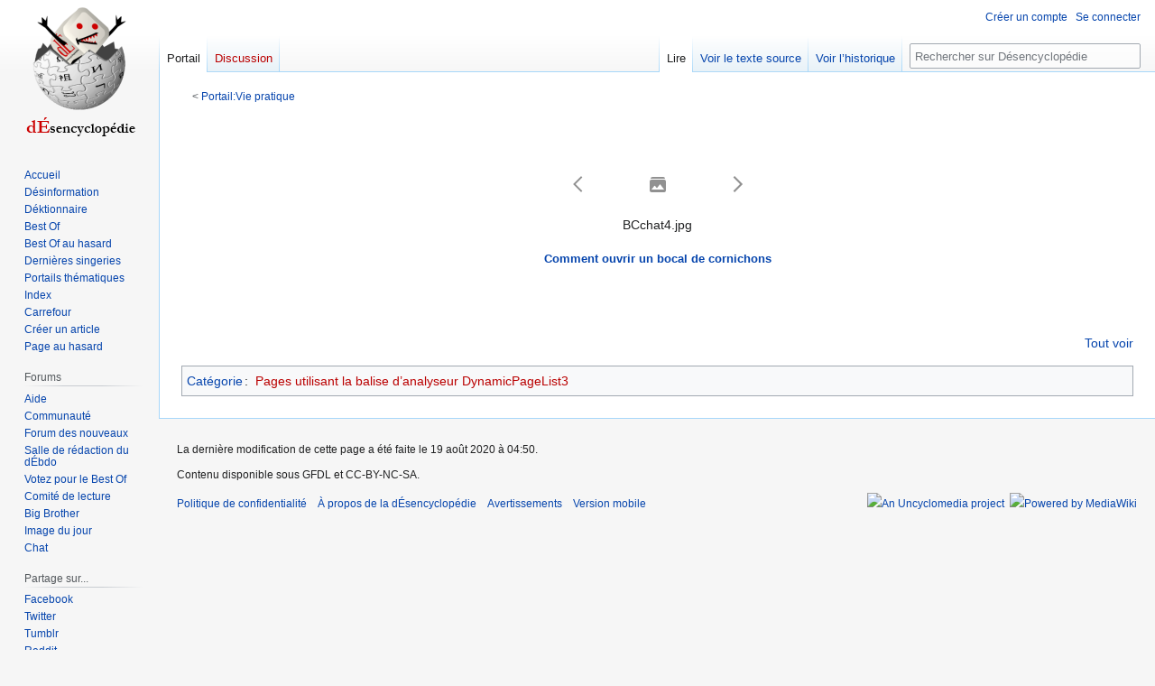

--- FILE ---
content_type: text/html; charset=UTF-8
request_url: https://desencyclopedie.org/wiki/Portail:Vie_pratique/Document_du_mois
body_size: 7157
content:
<!DOCTYPE html>
<html class="client-nojs" lang="fr" dir="ltr">
<head>
<meta charset="UTF-8"/>
<title>Portail:Vie pratique/Document du mois — Désencyclopédie</title>
<script>document.documentElement.className="client-js";RLCONF={"wgBreakFrames":false,"wgSeparatorTransformTable":[",\t."," \t,"],"wgDigitTransformTable":["",""],"wgDefaultDateFormat":"dmy","wgMonthNames":["","janvier","février","mars","avril","mai","juin","juillet","août","septembre","octobre","novembre","décembre"],"wgRequestId":"d2882e7fe0627c97ec158435","wgCSPNonce":false,"wgCanonicalNamespace":"Portail","wgCanonicalSpecialPageName":false,"wgNamespaceNumber":114,"wgPageName":"Portail:Vie_pratique/Document_du_mois","wgTitle":"Vie pratique/Document du mois","wgCurRevisionId":734142,"wgRevisionId":734142,"wgArticleId":43714,"wgIsArticle":true,"wgIsRedirect":false,"wgAction":"view","wgUserName":null,"wgUserGroups":["*"],"wgCategories":["Pages utilisant la balise d’analyseur DynamicPageList3"],"wgPageContentLanguage":"fr","wgPageContentModel":"wikitext","wgRelevantPageName":"Portail:Vie_pratique/Document_du_mois","wgRelevantArticleId":43714,"wgIsProbablyEditable":false,
"wgRelevantPageIsProbablyEditable":false,"wgRestrictionEdit":[],"wgRestrictionMove":[],"wgMFDisplayWikibaseDescriptions":{"search":false,"nearby":false,"watchlist":false,"tagline":false},"wgVisualEditor":{"pageLanguageCode":"fr","pageLanguageDir":"ltr","pageVariantFallbacks":"fr"},"wgVector2022PreviewPages":[],"wgULSAcceptLanguageList":[],"wgULSCurrentAutonym":"français","wgEditSubmitButtonLabelPublish":false,"wgULSPosition":"interlanguage","wgULSisCompactLinksEnabled":true};RLSTATE={"site.styles":"ready","user.styles":"ready","user":"ready","user.options":"loading","mediawiki.page.gallery.styles":"ready","skins.vector.styles.legacy":"ready","ext.visualEditor.desktopArticleTarget.noscript":"ready","ext.uls.interlanguage":"ready"};RLPAGEMODULES=["mediawiki.page.gallery.slideshow","site","mediawiki.page.ready","skins.vector.legacy.js","ext.visualEditor.desktopArticleTarget.init","ext.visualEditor.targetLoader","ext.urlShortener.toolbar","ext.uls.compactlinks","ext.uls.interface"];</script>
<script>(RLQ=window.RLQ||[]).push(function(){mw.loader.implement("user.options@12s5i",function($,jQuery,require,module){mw.user.tokens.set({"patrolToken":"+\\","watchToken":"+\\","csrfToken":"+\\"});});});</script>
<link rel="stylesheet" href="/w/load.php?lang=fr&amp;modules=ext.uls.interlanguage%7Cext.visualEditor.desktopArticleTarget.noscript%7Cmediawiki.page.gallery.styles%7Cskins.vector.styles.legacy&amp;only=styles&amp;skin=vector"/>
<script async="" src="/w/load.php?lang=fr&amp;modules=startup&amp;only=scripts&amp;raw=1&amp;skin=vector"></script>
<meta name="ResourceLoaderDynamicStyles" content=""/>
<link rel="stylesheet" href="/w/load.php?lang=fr&amp;modules=site.styles&amp;only=styles&amp;skin=vector"/>
<meta name="generator" content="MediaWiki 1.39.5"/>
<meta name="format-detection" content="telephone=no"/>
<meta name="twitter:card" content="summary_large_image"/>
<meta name="viewport" content="width=1000"/>
<link rel="apple-touch-icon" href="/w/Apple-touch-icon.png"/>
<link rel="icon" href="//images.uncyclomedia.co/desencyclopedie/fr/6/64/Favicon.ico"/>
<link rel="search" type="application/opensearchdescription+xml" href="/w/opensearch_desc.php" title="Désencyclopédie (fr)"/>
<link rel="EditURI" type="application/rsd+xml" href="https://desencyclopedie.org/w/api.php?action=rsd"/>
<link rel="license" href="/wiki/D%C3%A9sencyclop%C3%A9die:Copyright"/>
<link rel="alternate" type="application/atom+xml" title="Flux Atom de Désencyclopédie" href="/w/index.php?title=Sp%C3%A9cial:Modifications_r%C3%A9centes&amp;feed=atom"/>
	<meta property="og:type" content="article"/>

	<meta property="og:site_name" content="Désencyclopédie"/>

	<meta property="og:title" content="Vie pratique/Document du mois"/>

	<meta property="og:url" content="https://desencyclopedie.org/wiki/Portail:Vie_pratique/Document_du_mois"/>

<meta property="og:title" content="Portail:Vie pratique/Document du mois"/>
<meta property="og:site_name" content="Désencyclopédie"/>
<meta property="og:url" content="https://desencyclopedie.org/wiki/Portail:Vie_pratique/Document_du_mois"/>
<meta property="og:image" content="https://images.uncyclomedia.co/desencyclopedie/fr/b/bc/Wiki.png"/>
<meta property="article:modified_time" content="2020-08-19T04:50:28Z"/>
<meta property="article:published_time" content="2020-08-19T04:50:28Z"/>
<script type="application/ld+json">{"@context":"http:\/\/schema.org","@type":"Article","name":"Portail:Vie pratique\/Document du mois \u2014 D\u00e9sencyclop\u00e9die","headline":"Portail:Vie pratique\/Document du mois \u2014 D\u00e9sencyclop\u00e9die","mainEntityOfPage":"<span class=\"mw-page-title-namespace\">Portail<\/span><span class=\"mw-page-title-separator\">:<\/span><span class=\"mw-page-title-main\">Vie pratique\/Document du mois<\/span>","identifier":"https:\/\/desencyclopedie.org\/wiki\/Portail:Vie_pratique\/Document_du_mois","url":"https:\/\/desencyclopedie.org\/wiki\/Portail:Vie_pratique\/Document_du_mois","dateModified":"2020-08-19T04:50:28Z","datePublished":"2020-08-19T04:50:28Z","image":{"@type":"ImageObject","url":"https:\/\/images.uncyclomedia.co\/desencyclopedie\/fr\/b\/bc\/Wiki.png"},"author":{"@type":"Organization","name":"D\u00e9sencyclop\u00e9die","url":"https:\/\/desencyclopedie.org","logo":{"@type":"ImageObject","url":"https:\/\/images.uncyclomedia.co\/desencyclopedie\/fr\/b\/bc\/Wiki.png","caption":"D\u00e9sencyclop\u00e9die"}},"publisher":{"@type":"Organization","name":"D\u00e9sencyclop\u00e9die","url":"https:\/\/desencyclopedie.org","logo":{"@type":"ImageObject","url":"https:\/\/images.uncyclomedia.co\/desencyclopedie\/fr\/b\/bc\/Wiki.png","caption":"D\u00e9sencyclop\u00e9die"}},"potentialAction":{"@type":"SearchAction","target":"https:\/\/desencyclopedie.org\/w\/index.php?title=Sp%C3%A9cial:Search&search={search_term}","query-input":"required name=search_term"}}</script>
</head>
<body class="mediawiki ltr sitedir-ltr mw-hide-empty-elt ns-114 ns-subject page-Portail_Vie_pratique_Document_du_mois rootpage-Portail_Vie_pratique skin-vector action-view skin-vector-legacy vector-feature-language-in-header-enabled vector-feature-language-in-main-page-header-disabled vector-feature-language-alert-in-sidebar-disabled vector-feature-sticky-header-disabled vector-feature-sticky-header-edit-disabled vector-feature-table-of-contents-disabled vector-feature-visual-enhancement-next-disabled"><div id="mw-page-base" class="noprint"></div>
<div id="mw-head-base" class="noprint"></div>
<div id="content" class="mw-body" role="main">
	<a id="top"></a>
	<div id="siteNotice"></div>
	<div class="mw-indicators">
	</div>
	<h1 id="firstHeading" class="firstHeading mw-first-heading"><span class="mw-page-title-namespace">Portail</span><span class="mw-page-title-separator">:</span><span class="mw-page-title-main">Vie pratique/Document du mois</span></h1>
	<div id="bodyContent" class="vector-body">
		<div id="siteSub" class="noprint">Un article de la désencyclopédie.</div>
		<div id="contentSub"><span class="subpages">&lt; <a href="/wiki/Portail:Vie_pratique" title="Portail:Vie pratique">Portail:Vie pratique</a></span></div>
		<div id="contentSub2"></div>
		
		<div id="jump-to-nav"></div>
		<a class="mw-jump-link" href="#mw-head">Aller à la navigation</a>
		<a class="mw-jump-link" href="#searchInput">Aller à la recherche</a>
		<div id="mw-content-text" class="mw-body-content mw-content-ltr" lang="fr" dir="ltr"><div class="mw-parser-output"><div style="width:500px; margin: 0 auto;"><ul class="gallery mw-gallery-slideshow" data-showthumbnails="">
		<li class="gallerybox" style="width: 535px"><div style="width: 535px">
			<div class="thumb" style="width: 530px;"><div style="margin:15px auto;"><a href="/wiki/Fichier:BCchat4.jpg" class="image" title="Comment ouvrir un bocal de cornichons"><img alt="Comment ouvrir un bocal de cornichons" src="//images.uncyclomedia.co/desencyclopedie/fr/thumb/7/7c/BCchat4.jpg/160px-BCchat4.jpg" decoding="async" width="160" height="120" srcset="//images.uncyclomedia.co/desencyclopedie/fr/thumb/7/7c/BCchat4.jpg/240px-BCchat4.jpg 1.5x, //images.uncyclomedia.co/desencyclopedie/fr/thumb/7/7c/BCchat4.jpg/320px-BCchat4.jpg 2x" /></a></div></div>
			<div class="gallerytext">
<p><b><a href="/wiki/Comment_ouvrir_un_bocal_de_cornichons" title="Comment ouvrir un bocal de cornichons">Comment ouvrir un bocal de cornichons</a></b>
</p>
			</div>
		</div></li>
		<li class="gallerybox" style="width: 535px"><div style="width: 535px">
			<div class="thumb" style="width: 530px;"><div style="margin:15px auto;"><a href="/wiki/Fichier:Inviblesexualslave.jpg" class="image" title="L&#39;Invisble dog : le seul chien à poil qui n&#39;a pas à avoir honte."><img alt="L&#39;Invisble dog : le seul chien à poil qui n&#39;a pas à avoir honte." src="//images.uncyclomedia.co/desencyclopedie/fr/thumb/2/2f/Inviblesexualslave.jpg/123px-Inviblesexualslave.jpg" decoding="async" width="123" height="120" srcset="//images.uncyclomedia.co/desencyclopedie/fr/thumb/2/2f/Inviblesexualslave.jpg/185px-Inviblesexualslave.jpg 1.5x, //images.uncyclomedia.co/desencyclopedie/fr/thumb/2/2f/Inviblesexualslave.jpg/246px-Inviblesexualslave.jpg 2x" /></a></div></div>
			<div class="gallerytext">
<p>L'<a href="/wiki/D%C3%A9sinformation:Invisible_dog_:_le_tamagotchi_n%C3%A9_de_la_crise" title="Désinformation:Invisible dog : le tamagotchi né de la crise">Invisble dog</a>&#160;: le seul chien à poil qui n'a pas à avoir honte.
</p>
			</div>
		</div></li>
		<li class="gallerybox" style="width: 535px"><div style="width: 535px">
			<div class="thumb" style="width: 530px;"><div style="margin:15px auto;"><a href="/wiki/Fichier:ESPydri.jpg" class="image" title="L&#39;E-Spadry 2.0, un gadget qui pète sa mère l&#39;orteil."><img alt="L&#39;E-Spadry 2.0, un gadget qui pète sa mère l&#39;orteil." src="//images.uncyclomedia.co/desencyclopedie/fr/thumb/6/68/ESPydri.jpg/97px-ESPydri.jpg" decoding="async" width="97" height="120" srcset="//images.uncyclomedia.co/desencyclopedie/fr/thumb/6/68/ESPydri.jpg/146px-ESPydri.jpg 1.5x, //images.uncyclomedia.co/desencyclopedie/fr/thumb/6/68/ESPydri.jpg/194px-ESPydri.jpg 2x" /></a></div></div>
			<div class="gallerytext">
<p>L'E-Spadry 2.0, un <b><a href="/wiki/Espadrille" class="mw-redirect" title="Espadrille">gadget</a></b> qui pète sa mère l'orteil.
</p>
			</div>
		</div></li>
		<li class="gallerybox" style="width: 535px"><div style="width: 535px">
			<div class="thumb" style="width: 530px;"><div style="margin:15px auto;"><a href="/wiki/Fichier:Priorit%C3%A9_galion.jpg" class="image" title="Ce véhicule : 1) a la priorité ; 2) n&#39;a pas la priorité."><img alt="Ce véhicule : 1) a la priorité ; 2) n&#39;a pas la priorité." src="//images.uncyclomedia.co/desencyclopedie/fr/thumb/0/01/Priorit%C3%A9_galion.jpg/185px-Priorit%C3%A9_galion.jpg" decoding="async" width="185" height="120" srcset="//images.uncyclomedia.co/desencyclopedie/fr/thumb/0/01/Priorit%C3%A9_galion.jpg/277px-Priorit%C3%A9_galion.jpg 1.5x, //images.uncyclomedia.co/desencyclopedie/fr/thumb/0/01/Priorit%C3%A9_galion.jpg/369px-Priorit%C3%A9_galion.jpg 2x" /></a></div></div>
			<div class="gallerytext">
<p><a href="/wiki/Code_de_la_route" title="Code de la route">Ce véhicule&#160;: 1) a la priorité&#160;; 2) n'a pas la priorité</a>.
</p>
			</div>
		</div></li>
</ul>
</div>
<div style="text-align: right;"><a href="/wiki/Cat%C3%A9gorie:Image_Vie_pratique" title="Catégorie:Image Vie pratique">Tout voir</a></div>
<!-- 
NewPP limit report
Cached time: 20231023124745
Cache expiry: 3600
Reduced expiry: true
Complications: []
CPU time usage: 0.056 seconds
Real time usage: 0.060 seconds
Preprocessor visited node count: 20/1000000
Post‐expand include size: 0/2097152 bytes
Template argument size: 0/2097152 bytes
Highest expansion depth: 4/100
Expensive parser function count: 0/100
Unstrip recursion depth: 2/20
Unstrip post‐expand size: 3424/5000000 bytes
-->
<!--
Transclusion expansion time report (%,ms,calls,template)
100.00%    0.676      1 Modèle:Extension_DPL
100.00%    0.676      1 -total
-->

<!-- Saved in parser cache with key uncy_fr:pcache:idhash:43714-0!canonical and timestamp 20231023124745 and revision id 734142.
 -->
</div>
<div class="printfooter" data-nosnippet="">Récupérée de «&#160;<a dir="ltr" href="https://desencyclopedie.org/w/index.php?title=Portail:Vie_pratique/Document_du_mois&amp;oldid=734142">https://desencyclopedie.org/w/index.php?title=Portail:Vie_pratique/Document_du_mois&amp;oldid=734142</a>&#160;»</div></div>
		<div id="catlinks" class="catlinks" data-mw="interface"><div id="mw-normal-catlinks" class="mw-normal-catlinks"><a href="/wiki/Sp%C3%A9cial:Cat%C3%A9gories" title="Spécial:Catégories">Catégorie</a> : <ul><li><a href="/w/index.php?title=Cat%C3%A9gorie:Pages_utilisant_la_balise_d%E2%80%99analyseur_DynamicPageList3&amp;action=edit&amp;redlink=1" class="new" title="Catégorie:Pages utilisant la balise d’analyseur DynamicPageList3 (page inexistante)">Pages utilisant la balise d’analyseur DynamicPageList3</a></li></ul></div></div>
	</div>
</div>

<div id="mw-navigation">
	<h2>Menu de navigation</h2>
	<div id="mw-head">
		

<nav id="p-personal" class="vector-menu mw-portlet mw-portlet-personal vector-user-menu-legacy" aria-labelledby="p-personal-label" role="navigation"  >
	<h3
		id="p-personal-label"
		
		class="vector-menu-heading "
	>
		<span class="vector-menu-heading-label">Outils personnels</span>
	</h3>
	<div class="vector-menu-content">
		
		<ul class="vector-menu-content-list"><li id="pt-createaccount" class="mw-list-item"><a href="/w/index.php?title=Sp%C3%A9cial:Cr%C3%A9er_un_compte&amp;returnto=Portail%3AVie+pratique%2FDocument+du+mois" title="Nous vous encourageons à créer un compte utilisateur et vous connecter ; ce n’est cependant pas obligatoire."><span>Créer un compte</span></a></li><li id="pt-login" class="mw-list-item"><a href="/w/index.php?title=Sp%C3%A9cial:Connexion&amp;returnto=Portail%3AVie+pratique%2FDocument+du+mois" title="Nous vous encourageons à vous connecter ; ce n’est cependant pas obligatoire. [o]" accesskey="o"><span>Se connecter</span></a></li></ul>
		
	</div>
</nav>

		<div id="left-navigation">
			

<nav id="p-namespaces" class="vector-menu mw-portlet mw-portlet-namespaces vector-menu-tabs vector-menu-tabs-legacy" aria-labelledby="p-namespaces-label" role="navigation"  >
	<h3
		id="p-namespaces-label"
		
		class="vector-menu-heading "
	>
		<span class="vector-menu-heading-label">Espaces de noms</span>
	</h3>
	<div class="vector-menu-content">
		
		<ul class="vector-menu-content-list"><li id="ca-nstab-portail" class="selected mw-list-item"><a href="/wiki/Portail:Vie_pratique/Document_du_mois"><span>Portail</span></a></li><li id="ca-talk" class="new mw-list-item"><a href="/w/index.php?title=Discussion_Portail:Vie_pratique/Document_du_mois&amp;action=edit&amp;redlink=1" rel="discussion" title="Discussion au sujet de cette page de contenu (page inexistante) [t]" accesskey="t"><span>Discussion</span></a></li></ul>
		
	</div>
</nav>

			

<nav id="p-variants" class="vector-menu mw-portlet mw-portlet-variants emptyPortlet vector-menu-dropdown" aria-labelledby="p-variants-label" role="navigation"  >
	<input type="checkbox"
		id="p-variants-checkbox"
		role="button"
		aria-haspopup="true"
		data-event-name="ui.dropdown-p-variants"
		class="vector-menu-checkbox"
		aria-labelledby="p-variants-label"
	/>
	<label
		id="p-variants-label"
		 aria-label="Modifier la variante de langue"
		class="vector-menu-heading "
	>
		<span class="vector-menu-heading-label">français</span>
	</label>
	<div class="vector-menu-content">
		
		<ul class="vector-menu-content-list"></ul>
		
	</div>
</nav>

		</div>
		<div id="right-navigation">
			

<nav id="p-views" class="vector-menu mw-portlet mw-portlet-views vector-menu-tabs vector-menu-tabs-legacy" aria-labelledby="p-views-label" role="navigation"  >
	<h3
		id="p-views-label"
		
		class="vector-menu-heading "
	>
		<span class="vector-menu-heading-label">Affichages</span>
	</h3>
	<div class="vector-menu-content">
		
		<ul class="vector-menu-content-list"><li id="ca-view" class="selected mw-list-item"><a href="/wiki/Portail:Vie_pratique/Document_du_mois"><span>Lire</span></a></li><li id="ca-viewsource" class="mw-list-item"><a href="/w/index.php?title=Portail:Vie_pratique/Document_du_mois&amp;action=edit" title="Cette page est protégée.&#10;Vous pouvez toutefois en visualiser la source. [e]" accesskey="e"><span>Voir le texte source</span></a></li><li id="ca-history" class="mw-list-item"><a href="/w/index.php?title=Portail:Vie_pratique/Document_du_mois&amp;action=history" title="Historique des versions de cette page [h]" accesskey="h"><span>Voir l’historique</span></a></li></ul>
		
	</div>
</nav>

			

<nav id="p-cactions" class="vector-menu mw-portlet mw-portlet-cactions emptyPortlet vector-menu-dropdown" aria-labelledby="p-cactions-label" role="navigation"  title="Plus d’options" >
	<input type="checkbox"
		id="p-cactions-checkbox"
		role="button"
		aria-haspopup="true"
		data-event-name="ui.dropdown-p-cactions"
		class="vector-menu-checkbox"
		aria-labelledby="p-cactions-label"
	/>
	<label
		id="p-cactions-label"
		
		class="vector-menu-heading "
	>
		<span class="vector-menu-heading-label">Plus</span>
	</label>
	<div class="vector-menu-content">
		
		<ul class="vector-menu-content-list"></ul>
		
	</div>
</nav>

			
<div id="p-search" role="search" class="vector-search-box-vue  vector-search-box-show-thumbnail vector-search-box-auto-expand-width vector-search-box">
	<div>
			<h3 >
				<label for="searchInput">Rechercher</label>
			</h3>
		<form action="/w/index.php" id="searchform"
			class="vector-search-box-form">
			<div id="simpleSearch"
				class="vector-search-box-inner"
				 data-search-loc="header-navigation">
				<input class="vector-search-box-input"
					 type="search" name="search" placeholder="Rechercher sur Désencyclopédie" aria-label="Rechercher sur Désencyclopédie" autocapitalize="sentences" title="Rechercher sur Désencyclopédie [f]" accesskey="f" id="searchInput"
				>
				<input type="hidden" name="title" value="Spécial:Recherche">
				<input id="mw-searchButton"
					 class="searchButton mw-fallbackSearchButton" type="submit" name="fulltext" title="Rechercher les pages comportant ce texte." value="Rechercher">
				<input id="searchButton"
					 class="searchButton" type="submit" name="go" title="Accédez à une page du même nom si elle existe" value="Lire">
			</div>
		</form>
	</div>
</div>

		</div>
	</div>
	

<div id="mw-panel">
	<div id="p-logo" role="banner">
		<a class="mw-wiki-logo" href="/wiki/Accueil"
			title="Visiter la page d’accueil"></a>
	</div>
	

<nav id="p-navigation" class="vector-menu mw-portlet mw-portlet-navigation vector-menu-portal portal" aria-labelledby="p-navigation-label" role="navigation"  >
	<h3
		id="p-navigation-label"
		
		class="vector-menu-heading "
	>
		<span class="vector-menu-heading-label">Navigation</span>
	</h3>
	<div class="vector-menu-content">
		
		<ul class="vector-menu-content-list"><li id="n-mainpage" class="mw-list-item"><a href="/wiki/Accueil" title="Visiter la page d’accueil du site [z]" accesskey="z"><span>Accueil</span></a></li><li id="n-Désinformation" class="mw-list-item"><a href="/wiki/D%C3%A9sinformation:Accueil"><span>Désinformation</span></a></li><li id="n-Déktionnaire" class="mw-list-item"><a href="/wiki/D%C3%A9ktionnaire"><span>Déktionnaire</span></a></li><li id="n-Best-Of" class="mw-list-item"><a href="/wiki/Cat%C3%A9gorie:BestOf"><span>Best Of</span></a></li><li id="n-Best-Of-au-hasard" class="mw-list-item"><a href="/wiki/Sp%C3%A9cial:RandomInCategory/BestOf"><span>Best Of au hasard</span></a></li><li id="n-recentchanges" class="mw-list-item"><a href="/wiki/Sp%C3%A9cial:Modifications_r%C3%A9centes" title="Liste des dernières singeries sur le wiki [r]" accesskey="r"><span>Dernières singeries</span></a></li><li id="n-Portails-thématiques" class="mw-list-item"><a href="/wiki/Portail:Accueil"><span>Portails thématiques</span></a></li><li id="n-Index" class="mw-list-item"><a href="/wiki/Cat%C3%A9gorie:Tout"><span>Index</span></a></li><li id="n-Carrefour" class="mw-list-item"><a href="/wiki/D%C3%A9sencyclop%C3%A9die:Carrefour"><span>Carrefour</span></a></li><li id="n-Créer-un-article" class="mw-list-item"><a href="/wiki/D%C3%A9sencyclop%C3%A9die:Cr%C3%A9er_Un_Article"><span>Créer un article</span></a></li><li id="n-randompage" class="mw-list-item"><a href="/wiki/Sp%C3%A9cial:Page_au_hasard" title="Afficher une page au hasard [x]" accesskey="x"><span>Page au hasard</span></a></li></ul>
		
	</div>
</nav>

	

<nav id="p-Forums" class="vector-menu mw-portlet mw-portlet-Forums vector-menu-portal portal" aria-labelledby="p-Forums-label" role="navigation"  >
	<h3
		id="p-Forums-label"
		
		class="vector-menu-heading "
	>
		<span class="vector-menu-heading-label">Forums</span>
	</h3>
	<div class="vector-menu-content">
		
		<ul class="vector-menu-content-list"><li id="n-Aide" class="mw-list-item"><a href="/wiki/Forum:%CE%91%CF%81%CF%89%CE%B3%CE%AE"><span>Aide</span></a></li><li id="n-portal" class="mw-list-item"><a href="/wiki/Forum:Des_singes" title="À propos du projet, ce que vous pouvez faire, où trouver les informations"><span>Communauté</span></a></li><li id="n-Forum-des-nouveaux" class="mw-list-item"><a href="/wiki/Forum:Des_singes/Forum_des_nouveaux"><span>Forum des nouveaux</span></a></li><li id="n-Salle-de-rédaction-du-dÉbdo" class="mw-list-item"><a href="/wiki/Forum:Des_singes/d%C3%89bdo/Octobre_2023"><span>Salle de rédaction du dÉbdo</span></a></li><li id="n-Votez-pour-le-Best-Of" class="mw-list-item"><a href="/wiki/Forum:VBO"><span>Votez pour le Best Of</span></a></li><li id="n-Comité-de-lecture" class="mw-list-item"><a href="/wiki/Forum:Devis_gratuit"><span>Comité de lecture</span></a></li><li id="n-Big-Brother" class="mw-list-item"><a href="/wiki/Forum:Big_Brother"><span>Big Brother</span></a></li><li id="n-Image-du-jour" class="mw-list-item"><a href="/wiki/Forum:Image_du_jour"><span>Image du jour</span></a></li><li id="n-Chat" class="mw-list-item"><a href="/wiki/D%C3%A9sencyclop%C3%A9die:Jabber"><span>Chat</span></a></li></ul>
		
	</div>
</nav>


<nav id="p-Partage_sur..." class="vector-menu mw-portlet mw-portlet-Partage_sur vector-menu-portal portal" aria-labelledby="p-Partage_sur...-label" role="navigation"  >
	<h3
		id="p-Partage_sur...-label"
		
		class="vector-menu-heading "
	>
		<span class="vector-menu-heading-label">Partage sur...</span>
	</h3>
	<div class="vector-menu-content">
		
		<ul class="vector-menu-content-list"><li id="n-Facebook" class="mw-list-item"><a href="https://www.facebook.com/sharer/sharer.php?u=https:https://desencyclopedie.org/wiki/Accueil&amp;return_uri=https://desencyclopedie.org/wiki/Accueil&amp;return_url=https://desencyclopedie.org/wiki/Accueil&amp;return=https://desencyclopedie.org/wiki/Accueil" rel="nofollow"><span>Facebook</span></a></li><li id="n-Twitter" class="mw-list-item"><a href="https://twitter.com/share?url=https://desencyclopedie.org/wiki/Accueil" rel="nofollow"><span>Twitter</span></a></li><li id="n-Tumblr" class="mw-list-item"><a href="http://www.tumblr.com/share/link?url=https://desencyclopedie.org/wiki/Accueil" rel="nofollow"><span>Tumblr</span></a></li><li id="n-Reddit" class="mw-list-item"><a href="http://www.reddit.com/submit?url=https://desencyclopedie.org/wiki/Accueil" rel="nofollow"><span>Reddit</span></a></li></ul>
		
	</div>
</nav>


<nav id="p-tb" class="vector-menu mw-portlet mw-portlet-tb vector-menu-portal portal" aria-labelledby="p-tb-label" role="navigation"  >
	<h3
		id="p-tb-label"
		
		class="vector-menu-heading "
	>
		<span class="vector-menu-heading-label">Boîte à gants</span>
	</h3>
	<div class="vector-menu-content">
		
		<ul class="vector-menu-content-list"><li id="t-whatlinkshere" class="mw-list-item"><a href="/wiki/Sp%C3%A9cial:Pages_li%C3%A9es/Portail:Vie_pratique/Document_du_mois" title="Liste des pages liées qui pointent sur celle-ci [j]" accesskey="j"><span>Pages liées</span></a></li><li id="t-recentchangeslinked" class="mw-list-item"><a href="/wiki/Sp%C3%A9cial:Suivi_des_liens/Portail:Vie_pratique/Document_du_mois" rel="nofollow" title="Liste des modifications récentes des pages appelées par celle-ci [k]" accesskey="k"><span>Suivi des pages liées</span></a></li><li id="t-specialpages" class="mw-list-item"><a href="/wiki/Sp%C3%A9cial:Pages_sp%C3%A9ciales" title="Liste de toutes les pages spéciales [q]" accesskey="q"><span>Pages spéciales</span></a></li><li id="t-print" class="mw-list-item"><a href="javascript:print();" rel="alternate" title="Version imprimable de cette page [p]" accesskey="p"><span>Version imprimable</span></a></li><li id="t-permalink" class="mw-list-item"><a href="/w/index.php?title=Portail:Vie_pratique/Document_du_mois&amp;oldid=734142" title="Adresse permanente de cette version de cette page"><span>Lien permanent</span></a></li><li id="t-info" class="mw-list-item"><a href="/w/index.php?title=Portail:Vie_pratique/Document_du_mois&amp;action=info" title="Davantage d’informations sur cette page"><span>Informations sur la page</span></a></li><li id="t-urlshortener" class="mw-list-item"><a href="/w/index.php?title=Sp%C3%A9cial:UrlShortener&amp;url=https%3A%2F%2Fdesencyclopedie.org%2Fwiki%2FPortail%3AVie_pratique%2FDocument_du_mois"><span>Obtenir l'URL raccourcie</span></a></li></ul>
		
	</div>
</nav>

	

<nav id="p-lang" class="vector-menu mw-portlet mw-portlet-lang vector-menu-portal portal" aria-labelledby="p-lang-label" role="navigation"  >
	<h3
		id="p-lang-label"
		
		class="vector-menu-heading "
	>
		<span class="vector-menu-heading-label">Dans d’autres langues</span>
	</h3>
	<div class="vector-menu-content">
		
		<ul class="vector-menu-content-list"></ul>
		<div class="after-portlet after-portlet-lang"><span class="uls-after-portlet-link"></span></div>
	</div>
</nav>

</div>

</div>

<footer id="footer" class="mw-footer" role="contentinfo" >
	<ul id="footer-info">
	<li id="footer-info-lastmod"> La dernière modification de cette page a été faite le 19 août 2020 à 04:50.</li>
	<li id="footer-info-copyright">Contenu disponible sous GFDL et CC-BY-NC-SA.</li>
</ul>

	<ul id="footer-places">
	<li id="footer-places-privacy"><a href="/wiki/D%C3%A9sencyclop%C3%A9die:Politique_de_confidentialit%C3%A9">Politique de confidentialité</a></li>
	<li id="footer-places-about"><a href="/wiki/D%C3%A9sencyclop%C3%A9die:%C3%80_propos_de">À propos de la dÉsencyclopédie</a></li>
	<li id="footer-places-disclaimer"><a href="/wiki/D%C3%A9sencyclop%C3%A9die:Avertissements_g%C3%A9n%C3%A9raux">Avertissements</a></li>
	<li id="footer-places-mobileview"><a href="https://desencyclopedie.org/w/index.php?title=Portail:Vie_pratique/Document_du_mois&amp;mobileaction=toggle_view_mobile" class="noprint stopMobileRedirectToggle">Version mobile</a></li>
</ul>

	<ul id="footer-icons" class="noprint">
	<li id="footer-copyrightico"><a href="//uncyclomedia.co/"><img src="/w/uncyclomedia_icon.svg" alt="An Uncyclomedia project" width="88" height="31" loading="lazy"/></a></li>
	<li id="footer-poweredbyico"><a href="https://www.mediawiki.org/"><img src="/w/Powered_by_MediaWiki_blob.svg" alt="Powered by MediaWiki" width="88" height="31" loading="lazy"/></a></li>
</ul>

</footer>

<script>(RLQ=window.RLQ||[]).push(function(){mw.config.set({"wgPageParseReport":{"limitreport":{"cputime":"0.056","walltime":"0.060","ppvisitednodes":{"value":20,"limit":1000000},"postexpandincludesize":{"value":0,"limit":2097152},"templateargumentsize":{"value":0,"limit":2097152},"expansiondepth":{"value":4,"limit":100},"expensivefunctioncount":{"value":0,"limit":100},"unstrip-depth":{"value":2,"limit":20},"unstrip-size":{"value":3424,"limit":5000000},"timingprofile":["100.00%    0.676      1 Modèle:Extension_DPL","100.00%    0.676      1 -total"]},"cachereport":{"timestamp":"20231023124745","ttl":3600,"transientcontent":true}}});mw.config.set({"wgBackendResponseTime":160});});</script>
</body>
<!-- Cached 20231023124745 -->
</html>

--- FILE ---
content_type: text/css; charset=utf-8
request_url: https://desencyclopedie.org/w/load.php?lang=fr&modules=site.styles&only=styles&skin=vector
body_size: 1996
content:
@import "/index.php?title=MediaWiki:Themes.css&action=raw&ctype=text/css";div.thumb{border:0;margin-left:1em;margin-right:1em}.ns-114 h1.firstHeading{display:none}.article-thumb{border:1px solid #c8ccd1;padding:3px}div.thumbcaption{color:black}#headlines{border:0;background-color:transparent;font-family:Arial,Helvetica,sans-serif}#headlines td{vertical-align:top}.headline{padding:5px}.headline .header{font-size:120%;font-weight:bold;text-align:left;padding:2px 5px;margin-bottom:1em;border:1px solid gray;background:#F0F0F0 url(https://images.wikia.nocookie.net/desencyclopedie/images/1/1b/Wikibar2.png) no-repeat right}.headline .body{padding:6px;text-align:justify;border:1px solid gray;background-color:white }.headline .header .modifier{float:right;margin-left:5px;margin-right:100px;font-size:75%}li.BA{list-style-type:none;padding-left:1em;background-image:url(https://images.wikia.nocookie.net/desencyclopedie/images/4/4c/Icone_AdQ.png);background-size:13px;background-repeat:no-repeat}.page-Accueil h1.firstHeading,.page-Accueil #contentSub{display:none}div.onlyimage *{display:none}div.onlyimage a.image,div.onlyimage a.image *{display:inline}div.portal-article-box{padding-bottom:1em;border-bottom:2px dotted silver }.détransparent{background:url(https://images.uncyclomedia.co/desencyclopedie/fr/8/83/Logo_desencyclopedie_cauch.png) }.désinfotransparent{background:url(https://images.uncyclomedia.co/desencyclopedie/fr/8/83/Logo_desencyclopedie_cauch.png) }#monthlyDarwin .header,.currentTop5 .header{text-align:center}.ns-2 .aboutTop5{display:block !important;font-size:x-small;font-style:italic}.ns-110 #content,.ns-110 #p-cactions li,.ns-110 #p-cactions li a,.ns-110 table{background:#FFFFF5}.ns-110{color:black}.forumindex{margin-top:1em;margin-bottom:2em;border:1px solid gold;border-left:0;border-right:0}.forumindex td{font-size:smaller}.forumheader{border:1px solid #aaa;background-color:#f9f9f9;margin-top:1em;padding:12px}.forumlist{clear:both}.forumlist td span{display:block;padding-left:10px;font-size:smaller }.forumlist td span a{text-decoration:none}.forumlist td span.forum_author{padding-left:30px}.forumlist td.forum_edited a{text-decoration:none }.forumlist td.forum_title a{padding-left:20px}.forumlist td.forum_title span a{padding-left:0px }.forumlist td.forum_title a.forum_new{font-weight:bold;background:url(/images/1/11/Newmsg.png) center left no-repeat;padding-left:20px}.forumlist td.forum_title a.forum_new:visited{font-weight:normal;background:none;padding-left:20px}.forumlist th.forum_title{padding-left:20px}.forumborder{border-collapse:collapse }.forumborder td{border-top:solid #aaa 1px }.ns-110 dd{margin:0;padding:0}.ns-110 dl{border-top:solid 1px #F0F080;border-left:solid 1px #F0F080;padding-top:0.5em;padding-left:0.5em;margin-left:1em}.ns-110 dl,.ns-110 dl dl dl,.ns-110 dl dl dl dl dl,.ns-110 dl dl dl dl dl dl dl,.ns-110 dl dl dl dl dl dl dl dl dl,.ns-110 dl dl dl dl dl dl dl dl dl dl dl{background-color:#FFFFE0}.ns-110 dl dl,.ns-110 dl dl dl dl,.ns-110 dl dl dl dl dl dl,.ns-110 dl dl dl dl dl dl dl dl,.ns-110 dl dl dl dl dl dl dl dl dl dl{background-color:#FFFFEE}.ns-112 * #content{background-color:white}#UnNewsHeader{padding:2em 1em;margin:2em 1em 2em 0em;text-align:right}#UnNewsHeader .createboxButton{text-align:center}#UnNewsToolBox,#UnNewsToolBox *{text-align:left}#UnNewsFeatures{padding:5em 2em 5em 3em;background-color:#f8fBff;color:#000030;text-align:left}li .UnNewsCapsuleSummary{display:inline}.ns-112 .UnNewsCapsuleSummary{padding:0em 0em}.UnNewsCapsuleDate{display:none;color:grey}.ns-112 .UnNewsCapsuleDate{display:block}.UnNewsCapsuleCity{text-transform:capitalize}.UnNewsCapsuleCountry{text-transform:uppercase}.UnNewsLink{margin-left:1.5em}.ns-112 .UnNewsLink{display:none;font-size:x-small}.linkToOurBigBrother input.createboxInput{display:none}.linkToOurBigBrother form p{display:inline}form.createbox{display:inline}div.adminpoll{clear:both;text-align:center;padding:0em 2em;border:1px solid navy;margin-top:2em;color:navy;background-color:#F0F0FF}div.vbopoll{display:none}div.adminpoll *{font-family:Verdana,sans-serif}div.adminpoll .poll,div.poll{clear:both;width:75%;margin-right:auto;margin-left:auto}div.adminpoll .NavToggle{float:none;text-align:center;vertical-align:top;font-size:0.8em;padding:0}div.adminpoll div.ajax-poll,div.ajax-poll{text-align:left;padding:4em;border:0;margin-bottom:2em}div.ajax-poll div.pollAnswer label{text-indent:2em}div.ajax-poll div.pollAnswerVotes span{color:white;vertical-align:top;font-weight:bold}div.ajax-poll div.pollAnswerVotes{border:0;background-color:#DAEAFD}div.ajax-poll div.pollAnswerVotes div{background-color:#A8C3ED}.vboinfobox{padding:0.5em 1em;border:1px solid silver;font-size:x-small;max-width:400px}#p-rating div{text-align:center }#ratingStars a{color:#e3e3e3;font-size:16px;font-weight:normal;cursor:pointer }#ratingStars a:hover{color:gold;text-decoration:none }#ratingStars li{background-image:url(https://images.wikia.nocookie.net/__cb20140406182244/desencyclopedie/images/9/9b/TestStar.png);background-repeat:no-repeat;background-color:transparent;list-style:none;width:17px;height:17px;float:left;text-indent:-9000px;padding:0 1px;cursor:pointer}#ratingStars{height:20px }.ratingUser{background-position:0 -34px }.ratingAvg{background-position:0 -17px }.transborder{border:solid transparent}* html .transborder{border:solid #000001;filter:chroma(color=#000001)}.sighidden{display:none}.sigexpand:hover .sighidden{display:inline}.sigclick:active .sighidden{display:inline}.wikia-gallery-caption-below .lightbox-caption{color:black!important}.zemmourduciel01{background:url(https://images.wikia.nocookie.net/__cb20121023044517/desencyclopedie/images/d/d5/DIEU_SA.jpg);background-repeat:no-repeat}.miniscule{text-transform:lowercase}table.ambox{margin:0 10%;border:1px solid #a2a9b1;border-left:10px solid #36c;background-color:#fbfbfb;box-sizing:border-box }table.ambox + table.ambox{margin-top:-1px }.ambox th.mbox-text,.ambox td.mbox-text{padding:0.25em 0.5em }.ambox td.mbox-image{padding:2px 0 2px 0.5em }.ambox td.mbox-imageright{padding:2px 0.5em 2px 0 }table.ambox-notice{border-left:10px solid #36c }table.ambox-speedy{border-left:10px solid #b32424;background-color:#fee7e6 }table.ambox-delete{border-left:10px solid #b32424 }table.ambox-content{border-left:10px solid #f28500 }table.ambox-style{border-left:10px solid #fc3 }table.ambox-move{border-left:10px solid #9932cc }table.ambox-protection{border-left:10px solid #a2a9b1 }#p-logo a{background-image:url(https://images.uncyclomedia.co/desencyclopedie/fr/2/2a/Logo_desencyclopedie_cauchy.png) !important}
/* Cached 20260119172247 */